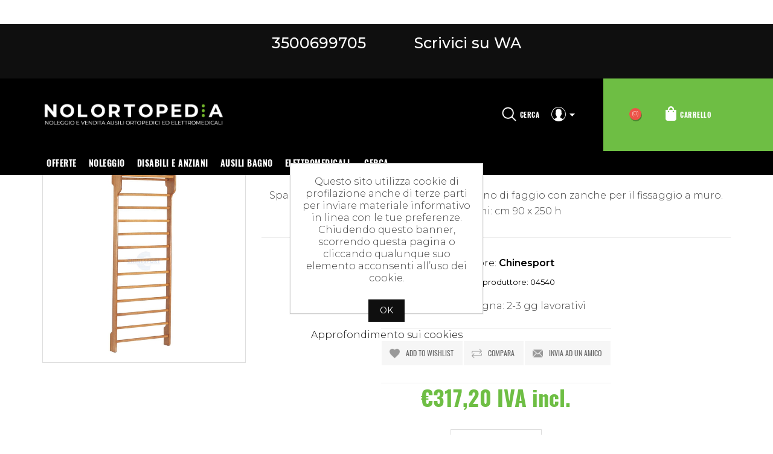

--- FILE ---
content_type: text/html; charset=utf-8
request_url: https://www.nolortopedia.com/spalliere-svedese-in-legno-spalliera-singola-04540
body_size: 16104
content:
<!DOCTYPE html>
<html  class="html-product-details-page">
    <head>
        <title>Nolortopedia - Noleggio e vendita ausili ortopedici - Spalliera svedese a singola campata in legno di faggio con zanche per il fissaggio a muro. Dimensioni: cm 90 x 250 h</title>
        <meta http-equiv="Content-type" content="text/html;charset=UTF-8" />
        <meta name="description" content="Spalliera svedese a singola campata in legno di faggio con zanche per il fissaggio a muro. Dimensioni: cm 90 x 250 h" />
        <meta name="keywords" content="Spalliera,spalliere" />
        <meta name="generator" content="nopCommerce" />
        <meta name="viewport" content="width=device-width, initial-scale=1" />
        <meta property="og:type" content="product" />
<meta property="og:title" content="Spalliere svedese in legno SPALLIERA SINGOLA 04540" />
<meta property="og:description" content="Spalliera svedese a singola campata in legno di faggio con zanche per il fissaggio a muro. Dimensioni: cm 90 x 250 h" />
<meta property="og:image" content="https://www.nolortopedia.com/images/thumbs/0005793_spalliere-svedese-in-legno-spalliera-singola-04540_600.jpeg" />
<meta property="og:url" content="https://www.nolortopedia.com/spalliere-svedese-in-legno-spalliera-singola-04540" />
<meta property="og:site_name" content="Nolortopedia - Ortopedia on-line -  Ausili per anziani e disabili" />
<meta property="twitter:card" content="summary" />
<meta property="twitter:site" content="Nolortopedia - Ortopedia on-line -  Ausili per anziani e disabili" />
<meta property="twitter:title" content="Spalliere svedese in legno SPALLIERA SINGOLA 04540" />
<meta property="twitter:description" content="Spalliera svedese a singola campata in legno di faggio con zanche per il fissaggio a muro. Dimensioni: cm 90 x 250 h" />
<meta property="twitter:image" content="https://www.nolortopedia.com/images/thumbs/0005793_spalliere-svedese-in-legno-spalliera-singola-04540_600.jpeg" />
<meta property="twitter:url" content="https://www.nolortopedia.com/spalliere-svedese-in-legno-spalliera-singola-04540" />

        
        
        <link href="/lib/jquery-ui-themes/smoothness/jquery-ui-1.10.3.custom.min.css" rel="stylesheet" type="text/css" />
<link href="/Themes/Emporio/Content/css/styles.css" rel="stylesheet" type="text/css" />
<link href="/Themes/Emporio/Content/css/bootstrap.min.css" rel="stylesheet" type="text/css" />
<link href="/Themes/Emporio/Content/css/stylegeo.css" rel="stylesheet" type="text/css" />
<link href="/Themes/Emporio/Content/css/colorbox.css" rel="stylesheet" type="text/css" />

        <script src="/bundles/og6ymhvfwdsl_jdi5xmymz37qrt9mi7jn1sgsrwvlie.min.js" type="text/javascript"></script>

        
        
        
        <link rel="shortcut icon" href="https://www.nolortopedia.com/favicon.ico" />
        
        <!--Powered by nopCommerce - http://www.nopCommerce.com-->
    </head>
    <body>
        

<div class="ajax-loading-block-window" style="display: none">
</div>
<div id="dialog-notifications-success" title="Notifica" style="display:none;">
</div>
<div id="dialog-notifications-error" title="Errore" style="display:none;">
</div>
<div id="dialog-notifications-warning" title="Avviso" style="display:none;">
</div>
<div id="bar-notification" class="bar-notification">
    <span class="close" title="Close">&nbsp;</span>
</div>



<!--[if lte IE 7]>
    <div style="clear:both;height:59px;text-align:center;position:relative;">
        <a href="http://www.microsoft.com/windows/internet-explorer/default.aspx" target="_blank">
            <img src="/Themes/Emporio/Content/images/ie_warning.jpg" height="42" width="820" alt="You are using an outdated browser. For a faster, safer browsing experience, upgrade for free today." />
        </a>
    </div>
<![endif]-->
<div class="master-wrapper-page">
    
    <div class="header-wrapper">
        <div class="container">

<div class="contact">
<a href="tel:3500699705" class="phone">
3500699705
</a>
<a href="https://api.whatsapp.com/send?phone=393500699705" class="wa">
                      Scrivici su WA
                    </a>
</div>
</div>

<div class="header">

    <div class="header-logo">
        <a href="/">
    <img title="" alt="Nolortopedia - Ortopedia on-line -  Ausili per anziani e disabili" src="https://www.nolortopedia.com/images/thumbs/0007550.png">
</a>
    </div>
    
    <div class="header-upper">
        <div class="header-selectors-wrapper">
            <span class="menu-bar"><img src="/Themes/Emporio/Content/images/menu.png" /></span>
            
            
            <script type="text/javascript">
    $(document).ready(function () {
        getSelectedLanguageFlag();

        var onClickShowLanguageimgList = function () {
            $(".language-list").addClass("active");
        };
        $(".language-flag").unbind("click").click(onClickShowLanguageimgList);

        $(".master-wrapper-page").unbind("click").click(function (evt) {
            if (evt.target.className == "language-flag" || evt.target.className == "images") {
                return;
            } else if ($(".language-list").is(".active")) {
                $(".language-list").removeClass("active");
            }
        });

    });
    var getSelectedLanguageFlag = function () {
        if ($("img.selected", ".language-selector")) {
            var src = $(".selected").attr("src");
            $(".language-flag").html("<img class='images' src='" + src + "'>");
        }
    };
</script>
            
        </div>
        <div class="header-lower">
            <div class="search-icon">Cerca</div>
        </div>
        <div class="header-links-wrapper">
            <div class="header-links">
    <div class="top-link-area">
        <div class="user"><img src="/Themes/Emporio/Content/images/user.png" /></div>
        <ul>
            
                <li><a href="/register" class="ico-register">Registrati</a></li>
                <li><a href="/login" class="ico-login">Accedi</a></li>
                                        <li>
                    <a href="/wishlist" class="ico-wishlist">
                        <span class="wishlist-label">Lista dei desideri</span>
                        <span class="wishlist-qty">(0)</span>
                    </a>
                </li>
            
        </ul>
    </div>
    <div class="cart-area">
        <ul>
                <li id="topcartlink">
                    <a href="/cart" class="ico-cart">
                        <span class="cart-label">Carrello</span>
                        <span class="cart-qty">(0)</span>
                    </a>
                </li>
        </ul>
    </div>
</div>

    



            <div id="flyout-cart" class="flyout-cart">
    <div class="mini-shopping-cart">
        <div class="count">
Non ci sono articoli nel tuo carrello.        </div>
    </div>
</div>

        </div>
    </div>
    

    
</div>
<div class="search-box store-search-box">
    <form method="get" id="small-search-box-form" action="/search">
    <input type="text" class="search-box-text" id="small-searchterms" autocomplete="off" name="q" placeholder="Cerca" />
    
    <input type="submit" class="button-1 search-box-button" value="Cerca" />
        
        
</form>
</div>

        
        <div class="header-menu">
            
<ul class="top-menu" id="top-menu">
    
        <li>
    <a href="/offerte-letti-sedie-a-rotelle-prodotti-ortopedici">OFFERTE
    </a>
</li><li>
    <a href="/noleggio-carrozzine-noleggio-sedia-a-rotelle-noleggio-letti-da-degenza-ortopedici-noleggio-magnetoterapia-noleggio-sedia-comoda">Noleggio
    </a>
            <div class="sublist-toggle"></div>
            <ul class="sublist first-level">
<li>
    <a href="/noleggio-carrozzine-noleggio-sedia-a-rotelle-carrozzine-per-disabili-e-anziani">Noleggio Carrozzine Standard
    </a>
</li><li>
    <a href="/noleggio-carrozzine-obesi">Noleggio Carrozzine obesi
    </a>
</li><li>
    <a href="/noleggio-carrozzine-bambini">Noleggio Carrozzine bambini
    </a>
</li><li>
    <a href="/noleggio-letti-ortopedici-ospedalieri-da-degenza-a-milano-bergamo-brescia-como-lecco-crema-cremona">Noleggio letti ospedalieri ortopedici elettrici e a manovelle
    </a>
</li><li>
    <a href="/noleggio-apparecchio-magnetoterapia-in-tutta-italia-a-5-euro-al-giorno-1">Noleggio magnetoterapia
    </a>
</li><li>
    <a href="/noleggio-elettrostimolatori">Noleggio elettrostimolatori
    </a>
</li><li>
    <a href="/nolortopedia-noleggia-in-tutta-italia-deambulatori-da-esterno-e-da-interno-a-partire-da-2-euro-al-giorno">Noleggio deambulatori
    </a>
            <div class="sublist-toggle"></div>
            <ul class="sublist ">
<li>
    <a href="/nolortopedia-noleggia-in-tutta-italia-deambulatori-da-esterno-e-da-interno-a-partire-da-2-euro-al-giorno-1">Deambulatore da esterno
    </a>
</li>            </ul>
</li><li>
    <a href="/noleggio-sedia-comoda-con-wc-a-2-20-euro-al-giorno">Noleggio sedia comoda
    </a>
</li>            </ul>
</li><li>
    <a href="/disabili-e-anziani">Disabili e anziani
    </a>
            <div class="sublist-toggle"></div>
            <ul class="sublist first-level">
<li>
    <a href="/vendita-carrozzine-e-sedie-a-rotelle-per-disabili-e-anziani">Carrozzine elettriche e manuali
    </a>
            <div class="sublist-toggle"></div>
            <ul class="sublist ">
<li>
    <a href="/vendita-carrozzine-per-disabili-vendita-sedie-a-rotelle">Sedie a rotelle manuali
    </a>
</li><li>
    <a href="/carrozzine-sedie-a-rotelle-elettriche">Sedie a rotelle elettriche
    </a>
</li><li>
    <a href="/accessori-per-carrozzine">Accessori carrozzine / Sedie a rotelle
    </a>
</li><li>
    <a href="/sedia-comoda-wc-bagno-doccia">Sedie comode
    </a>
</li><li>
    <a href="/cuscini-antidecubito-per-sedie-a-rotelle">Cuscini antidecubito
    </a>
</li>            </ul>
</li><li>
    <a href="/letti-da-degenza-ospedalieri-e-accessori">Letti da degenza ospedalieri e accessori
    </a>
            <div class="sublist-toggle"></div>
            <ul class="sublist ">
<li>
    <a href="/letti-ortopedici">Letti ortopedici
    </a>
</li><li>
    <a href="/antidecubito-per-letti">Materassi antidecubito
    </a>
</li><li>
    <a href="/sponde-letto-letti-disabili-anziani">Sponde letti
    </a>
</li><li>
    <a href="/posizionatori-per-letto">Posizionatori per letto
    </a>
</li><li>
    <a href="/cuscini-per-cervicali">Cuscini Cervicali
    </a>
</li><li>
    <a href="/alzamalati">Alzamalati
    </a>
</li><li>
    <a href="/accessori-letti-anziani-disabili">Accessori letti
    </a>
</li><li>
    <a href="/letti-pediatrici-culle-accessori-neonati-bambini">Letti pediatrici, culle e accessori
    </a>
</li><li>
    <a href="/ausili-autonomia-per-letto">Ausili Autonomia
    </a>
</li>            </ul>
</li><li>
    <a href="/antidecubito">Antidecubito
    </a>
            <div class="sublist-toggle"></div>
            <ul class="sublist ">
<li>
    <a href="/materassi-antidecubito">Materassi antidecubito
    </a>
</li><li>
    <a href="/cuscini-antidecubito">Cuscini antidecubito
    </a>
</li><li>
    <a href="/sopramaterasso-antidecubito">Sovramaterasso antidecubito
    </a>
</li><li>
    <a href="/posizionatori">Posizionatori
    </a>
</li>            </ul>
</li><li>
    <a href="/sollevamalati">Sollevamalati
    </a>
            <div class="sublist-toggle"></div>
            <ul class="sublist ">
<li>
    <a href="/alzamalati-per-letti-ortopedici">Alzamalati
    </a>
</li><li>
    <a href="/sollevamalati-elettrici">Sollevamalati elettrici
    </a>
</li><li>
    <a href="/sollevamalati-idraulici">Sollevamalati idraulici
    </a>
</li><li>
    <a href="/imbracature-per-sollevamalati">Imbracature per sollevamalati
    </a>
</li><li>
    <a href="/accessori-sollevamalati">Accessori per sollevamalati
    </a>
</li>            </ul>
</li><li>
    <a href="/poltrone">Poltrone
    </a>
</li><li>
    <a href="/deambulatori-bastoni-rollator">Movimentazione e Riabilitazione
    </a>
            <div class="sublist-toggle"></div>
            <ul class="sublist ">
<li>
    <a href="/deambulatori-esterni">Deambulatori da esterno
    </a>
</li><li>
    <a href="/deambulatori-interni">Deambulatori da interno
    </a>
</li>            </ul>
</li><li>
    <a href="/scooters-elettrici-disabili">Scooters elettrici disabili e anziani
    </a>
</li><li>
    <a href="/ausili-autonomia">Ausili Autonomia
    </a>
</li>            </ul>
</li><li>
    <a href="/ausili-per-il-bagno">Ausili bagno
    </a>
            <div class="sublist-toggle"></div>
            <ul class="sublist first-level">
<li>
    <a href="/sedia-comoda">Sedie comode
    </a>
            <div class="sublist-toggle"></div>
            <ul class="sublist ">
<li>
    <a href="/sedia-comoda-per-bagno-wc">Sedia comoda WC
    </a>
</li><li>
    <a href="/sedia-comoda-per-doccia">Sedia comoda doccia
    </a>
</li>            </ul>
</li><li>
    <a href="/ausili-bagno">Ausili vasca - doccia - wc - bidet
    </a>
</li><li>
    <a href="/alzawater">Rialzi Water
    </a>
</li><li>
    <a href="/imbragature-per-bagno">Imbragature per bagno
    </a>
</li>            </ul>
</li><li>
    <a href="/elettromedicali">Elettromedicali
    </a>
            <div class="sublist-toggle"></div>
            <ul class="sublist first-level">
<li>
    <a href="/elettrostimolatori">Elettrostimolatori
    </a>
</li><li>
    <a href="/magnetoterapia">Magnetoterapia
    </a>
</li><li>
    <a href="/tens">TENS
    </a>
</li><li>
    <a href="/misuratori-di-pressione">Misuratori di pressione
    </a>
</li><li>
    <a href="/aerosol">Aerosol
    </a>
</li><li>
    <a href="/inalatori-e-umidificatori">Inalatori - Umidificatori
    </a>
</li><li>
    <a href="/drenaggio-e-pressoterapia">Pressoterapia
    </a>
</li>            </ul>
</li>                    <li><a href="/search">Cerca</a></li>
                    
</ul>
    <div class="menu-left-slide">
        <div class="menu-toggle">Menu</div>
        <div class="menu-top">Menu<i></i></div>
        <div class="select-box-wrapper">
            
            
            <script type="text/javascript">
    $(document).ready(function () {
        getSelectedLanguageFlag();

        var onClickShowLanguageimgList = function () {
            $(".language-list").addClass("active");
        };
        $(".language-flag").unbind("click").click(onClickShowLanguageimgList);

        $(".master-wrapper-page").unbind("click").click(function (evt) {
            if (evt.target.className == "language-flag" || evt.target.className == "images") {
                return;
            } else if ($(".language-list").is(".active")) {
                $(".language-list").removeClass("active");
            }
        });

    });
    var getSelectedLanguageFlag = function () {
        if ($("img.selected", ".language-selector")) {
            var src = $(".selected").attr("src");
            $(".language-flag").html("<img class='images' src='" + src + "'>");
        }
    };
</script>
            
        </div>

        <ul class="top-menu mobile">
            
            <li>
    <a href="/offerte-letti-sedie-a-rotelle-prodotti-ortopedici">OFFERTE
    </a>
</li><li>
    <a href="/noleggio-carrozzine-noleggio-sedia-a-rotelle-noleggio-letti-da-degenza-ortopedici-noleggio-magnetoterapia-noleggio-sedia-comoda">Noleggio
    </a>
            <div class="sublist-toggle"></div>
            <ul class="sublist first-level">
<li>
    <a href="/noleggio-carrozzine-noleggio-sedia-a-rotelle-carrozzine-per-disabili-e-anziani">Noleggio Carrozzine Standard
    </a>
</li><li>
    <a href="/noleggio-carrozzine-obesi">Noleggio Carrozzine obesi
    </a>
</li><li>
    <a href="/noleggio-carrozzine-bambini">Noleggio Carrozzine bambini
    </a>
</li><li>
    <a href="/noleggio-letti-ortopedici-ospedalieri-da-degenza-a-milano-bergamo-brescia-como-lecco-crema-cremona">Noleggio letti ospedalieri ortopedici elettrici e a manovelle
    </a>
</li><li>
    <a href="/noleggio-apparecchio-magnetoterapia-in-tutta-italia-a-5-euro-al-giorno-1">Noleggio magnetoterapia
    </a>
</li><li>
    <a href="/noleggio-elettrostimolatori">Noleggio elettrostimolatori
    </a>
</li><li>
    <a href="/nolortopedia-noleggia-in-tutta-italia-deambulatori-da-esterno-e-da-interno-a-partire-da-2-euro-al-giorno">Noleggio deambulatori
    </a>
            <div class="sublist-toggle"></div>
            <ul class="sublist ">
<li>
    <a href="/nolortopedia-noleggia-in-tutta-italia-deambulatori-da-esterno-e-da-interno-a-partire-da-2-euro-al-giorno-1">Deambulatore da esterno
    </a>
</li>            </ul>
</li><li>
    <a href="/noleggio-sedia-comoda-con-wc-a-2-20-euro-al-giorno">Noleggio sedia comoda
    </a>
</li>            </ul>
</li><li>
    <a href="/disabili-e-anziani">Disabili e anziani
    </a>
            <div class="sublist-toggle"></div>
            <ul class="sublist first-level">
<li>
    <a href="/vendita-carrozzine-e-sedie-a-rotelle-per-disabili-e-anziani">Carrozzine elettriche e manuali
    </a>
            <div class="sublist-toggle"></div>
            <ul class="sublist ">
<li>
    <a href="/vendita-carrozzine-per-disabili-vendita-sedie-a-rotelle">Sedie a rotelle manuali
    </a>
</li><li>
    <a href="/carrozzine-sedie-a-rotelle-elettriche">Sedie a rotelle elettriche
    </a>
</li><li>
    <a href="/accessori-per-carrozzine">Accessori carrozzine / Sedie a rotelle
    </a>
</li><li>
    <a href="/sedia-comoda-wc-bagno-doccia">Sedie comode
    </a>
</li><li>
    <a href="/cuscini-antidecubito-per-sedie-a-rotelle">Cuscini antidecubito
    </a>
</li>            </ul>
</li><li>
    <a href="/letti-da-degenza-ospedalieri-e-accessori">Letti da degenza ospedalieri e accessori
    </a>
            <div class="sublist-toggle"></div>
            <ul class="sublist ">
<li>
    <a href="/letti-ortopedici">Letti ortopedici
    </a>
</li><li>
    <a href="/antidecubito-per-letti">Materassi antidecubito
    </a>
</li><li>
    <a href="/sponde-letto-letti-disabili-anziani">Sponde letti
    </a>
</li><li>
    <a href="/posizionatori-per-letto">Posizionatori per letto
    </a>
</li><li>
    <a href="/cuscini-per-cervicali">Cuscini Cervicali
    </a>
</li><li>
    <a href="/alzamalati">Alzamalati
    </a>
</li><li>
    <a href="/accessori-letti-anziani-disabili">Accessori letti
    </a>
</li><li>
    <a href="/letti-pediatrici-culle-accessori-neonati-bambini">Letti pediatrici, culle e accessori
    </a>
</li><li>
    <a href="/ausili-autonomia-per-letto">Ausili Autonomia
    </a>
</li>            </ul>
</li><li>
    <a href="/antidecubito">Antidecubito
    </a>
            <div class="sublist-toggle"></div>
            <ul class="sublist ">
<li>
    <a href="/materassi-antidecubito">Materassi antidecubito
    </a>
</li><li>
    <a href="/cuscini-antidecubito">Cuscini antidecubito
    </a>
</li><li>
    <a href="/sopramaterasso-antidecubito">Sovramaterasso antidecubito
    </a>
</li><li>
    <a href="/posizionatori">Posizionatori
    </a>
</li>            </ul>
</li><li>
    <a href="/sollevamalati">Sollevamalati
    </a>
            <div class="sublist-toggle"></div>
            <ul class="sublist ">
<li>
    <a href="/alzamalati-per-letti-ortopedici">Alzamalati
    </a>
</li><li>
    <a href="/sollevamalati-elettrici">Sollevamalati elettrici
    </a>
</li><li>
    <a href="/sollevamalati-idraulici">Sollevamalati idraulici
    </a>
</li><li>
    <a href="/imbracature-per-sollevamalati">Imbracature per sollevamalati
    </a>
</li><li>
    <a href="/accessori-sollevamalati">Accessori per sollevamalati
    </a>
</li>            </ul>
</li><li>
    <a href="/poltrone">Poltrone
    </a>
</li><li>
    <a href="/deambulatori-bastoni-rollator">Movimentazione e Riabilitazione
    </a>
            <div class="sublist-toggle"></div>
            <ul class="sublist ">
<li>
    <a href="/deambulatori-esterni">Deambulatori da esterno
    </a>
</li><li>
    <a href="/deambulatori-interni">Deambulatori da interno
    </a>
</li>            </ul>
</li><li>
    <a href="/scooters-elettrici-disabili">Scooters elettrici disabili e anziani
    </a>
</li><li>
    <a href="/ausili-autonomia">Ausili Autonomia
    </a>
</li>            </ul>
</li><li>
    <a href="/ausili-per-il-bagno">Ausili bagno
    </a>
            <div class="sublist-toggle"></div>
            <ul class="sublist first-level">
<li>
    <a href="/sedia-comoda">Sedie comode
    </a>
            <div class="sublist-toggle"></div>
            <ul class="sublist ">
<li>
    <a href="/sedia-comoda-per-bagno-wc">Sedia comoda WC
    </a>
</li><li>
    <a href="/sedia-comoda-per-doccia">Sedia comoda doccia
    </a>
</li>            </ul>
</li><li>
    <a href="/ausili-bagno">Ausili vasca - doccia - wc - bidet
    </a>
</li><li>
    <a href="/alzawater">Rialzi Water
    </a>
</li><li>
    <a href="/imbragature-per-bagno">Imbragature per bagno
    </a>
</li>            </ul>
</li><li>
    <a href="/elettromedicali">Elettromedicali
    </a>
            <div class="sublist-toggle"></div>
            <ul class="sublist first-level">
<li>
    <a href="/elettrostimolatori">Elettrostimolatori
    </a>
</li><li>
    <a href="/magnetoterapia">Magnetoterapia
    </a>
</li><li>
    <a href="/tens">TENS
    </a>
</li><li>
    <a href="/misuratori-di-pressione">Misuratori di pressione
    </a>
</li><li>
    <a href="/aerosol">Aerosol
    </a>
</li><li>
    <a href="/inalatori-e-umidificatori">Inalatori - Umidificatori
    </a>
</li><li>
    <a href="/drenaggio-e-pressoterapia">Pressoterapia
    </a>
</li>            </ul>
</li>                                                    <li><a href="/search">Cerca</a></li>
                                                            
        </ul>
    </div>
    <div class="mobile-nav-overlay"></div>
    

        </div>
    </div>
    <div class="master-wrapper-content">
        


        
        <div class="breadcrumb">
        <ul>
            
            <li>
                <span itemscope itemtype="http://data-vocabulary.org/Breadcrumb">
                    <a href="/" itemprop="url">
                        <span itemprop="title">Home</span>
                    </a>
                </span>
                <span class="delimiter">/</span>
            </li>
            <li>
                <strong class="current-item">Spalliere svedese in legno SPALLIERA SINGOLA 04540</strong>
                
            </li>
        </ul>
    </div>


            <div class="master-column-wrapper">
            <div class="center-1">
    
    

<!--product breadcrumb-->

<div class="page product-details-page">
    <div class="page-body">
        
        <form method="post" id="product-details-form" action="/spalliere-svedese-in-legno-spalliera-singola-04540">
            <div itemscope itemtype="http://schema.org/Product" data-productid="3097">
                <div class="product-essential">
                            <div class="product-name">
                                <h1 itemprop="name">
                                    Spalliere svedese in legno SPALLIERA SINGOLA 04540
                                </h1>
                            </div>
                    
                    <!--product pictures-->
                    <div class="gallery">
    <div class="picture">
            <img alt="Picture of Spalliere svedese in legno SPALLIERA SINGOLA 04540" src="https://www.nolortopedia.com/images/thumbs/0005793_spalliere-svedese-in-legno-spalliera-singola-04540_600.jpeg" title="Picture of Spalliere svedese in legno SPALLIERA SINGOLA 04540" itemprop="image" id="main-product-img-3097" />
    </div>

</div>


                    
                    <div class="overview">
                        <div class="left-side">
                            
                            
                            <!--product reviews-->
                                <div class="product-reviews-overview" >
        <div class="product-review-box">
            <div class="rating">
                <div style="width: 0%">
                </div>
            </div>
        </div>

            <div class="product-no-reviews">
                <a href="/productreviews/3097">Sei il primo a recensire questo prodotto</a>
            </div>
    </div>

                                <div class="short-description">
                                    Spalliera svedese a singola campata in legno di faggio con zanche per il fissaggio a muro. Dimensioni: cm 90 x 250 h
                                </div>

                            <!--manufacturers-->
                                <div class="manufacturers">
            <span class="label">Produttore:</span>
        <span class="value">
                <a href="/chinesport">Chinesport</a>
        </span>
    </div>

                            <!--availability-->
                            

                            <!--SKU, MAN, GTIN, vendor-->
                            <div class="additional-details">
            <div class="manufacturer-part-number" >
            <span class="label">Codice del produttore:</span>
            <span class="value" id="mpn-3097">04540</span>
        </div>
        </div>
                            <!--delivery-->
                                <div class="delivery">
        
                    <div class="delivery-date">
                <span class="label">Tempi di consegna:</span>
                <span class="value">2-3 gg lavorativi</span>
            </div>
    </div>

                            <!--sample download-->
                            
 
                            <!--gift card-->
                            <!--rental info-->

                        </div>
                        <div class="right-side">
<!--wishlist, compare, email a friend-->
                            <div class="overview-buttons">
                                
    <div class="add-to-wishlist">
        <input type="button" id="add-to-wishlist-button-3097" class="button-2 add-to-wishlist-button" value="Add to wishlist" data-productid="3097" onclick="AjaxCart.addproducttocart_details('/addproducttocart/details/3097/2', '#product-details-form');return false;"/>
    </div>
                                    <div class="compare-products">
        <input type="button" value="Compara" class="button-2 add-to-compare-list-button" onclick="AjaxCart.addproducttocomparelist('/compareproducts/add/3097');return false;" />
    </div>

                                    <div class="email-a-friend">
        <input type="button" value="Invia ad un amico" class="button-2 email-a-friend-button" onclick="setLocation('/productemailafriend/3097')" />
    </div>

                                
                            </div>
                            <!--price-->
    <div class="prices" itemprop="offers" itemscope itemtype="http://schema.org/Offer">
            <div class="product-price">
<span  itemprop="price" content="317.20" class="price-value-3097" >
                    €317,20 IVA incl.
                </span>
            </div>
                <meta itemprop="priceCurrency" content="EUR"/>
    </div>
                            <!--add to cart-->
    <div class="add-to-cart">
                            <div class="add-to-cart-panel">
                <label class="qty-label" for="addtocart_3097_EnteredQuantity">Qt&#xE0;:</label>
                    <input class="qty-input" type="text" data-val="true" data-val-required="The Qt&#xE0; field is required." id="addtocart_3097_EnteredQuantity" name="addtocart_3097.EnteredQuantity" value="1" />
                    
                                    <input type="button" id="add-to-cart-button-3097" class="button-1 add-to-cart-button" value="Aggiungi al carrello" data-productid="3097" onclick="AjaxCart.addproducttocart_details('/addproducttocart/details/3097/1', '#product-details-form');return false;"/>
            </div>
        
    </div>
                            
                                <div class="product-share-button">
        <!-- AddThis Button BEGIN --><div class="addthis_toolbox addthis_default_style "><a class="addthis_button_preferred_1"></a><a class="addthis_button_preferred_2"></a><a class="addthis_button_preferred_3"></a><a class="addthis_button_preferred_4"></a><a class="addthis_button_compact"></a><a class="addthis_counter addthis_bubble_style"></a></div><script type="text/javascript" src="https://s7.addthis.com/js/250/addthis_widget.js#pubid=nopsolutions"></script><!-- AddThis Button END -->
    </div>

                            
                        </div>
                           
                    </div>
                    <!--attributes-->
    <div class="attributes">
       <h1>Seleziona Modello e Accessori</h1>
        <dl>
                <dt id="product_attribute_label_2653">
                    <label class="text-prompt">
                        POGGIASCHIENA PER SPALLIERA chinesport 04710
                    </label>
                                            <div class="attribute-description">
                            <p>Poggiaschiena per spalliera imbottito e rivestito in similpelle lavabile, con ganci. Dimensioni cm 31 x 16 x 48 h.</p>
<p><img src="/Content/Images/uploaded/Chinesport/riabilitazione/POGGIASCHIENA PER SPALLIERA 04710.JPG" alt="" width="30%" height="auto" /></p>
                        </div>
                </dt>
                <dd id="product_attribute_input_2653">
                                <ul class="option-list">
                                        <li>
                                            <input id="product_attribute_2653_4833" type="radio" name="product_attribute_2653" value="4833" checked="checked"
                                                    />
                                            <label for="product_attribute_2653_4833">NO</label>

                                        </li>
                                        <li>
                                            <input id="product_attribute_2653_4834" type="radio" name="product_attribute_2653" value="4834"
                                                    />
                                            <label for="product_attribute_2653_4834">POGGIASCHIENA PER SPALLIERA [&#x2B;&#x20AC;162,25]</label>

                                        </li>
                                </ul>
                                
                </dd>
                <dt id="product_attribute_label_2654">
                    <label class="text-prompt">
                        PANCA ADDOMINALE chinesport 04720
                    </label>
                                            <div class="attribute-description">
                            <p>In acciaio con piano imbottito&nbsp;e rivestito in similpelle lavabile,&nbsp;agganciabile alla spalliera o alla scala&nbsp;ortopedica. Cuscino cervicale&nbsp;e blocca piedi regolabile. Dimensioni cm 196 x 32 x 32 h</p>
<p><img src="/Content/Images/uploaded/Chinesport/riabilitazione/PANCA ADDOMINALE 04720.JPG" alt="" width="30%" height="auto" /></p>
                        </div>
                </dt>
                <dd id="product_attribute_input_2654">
                                <ul class="option-list">
                                        <li>
                                            <input id="product_attribute_2654_4835" type="radio" name="product_attribute_2654" value="4835" checked="checked"
                                                    />
                                            <label for="product_attribute_2654_4835">NO</label>

                                        </li>
                                        <li>
                                            <input id="product_attribute_2654_4836" type="radio" name="product_attribute_2654" value="4836"
                                                    />
                                            <label for="product_attribute_2654_4836">PANCA ADDOMINALE [&#x2B;&#x20AC;451,40]</label>

                                        </li>
                                </ul>
                                
                </dd>
                <dt id="product_attribute_label_2655">
                    <label class="text-prompt">
                        PANCHETTA chinesport 04820
                    </label>
                                            <div class="attribute-description">
                            <div id="d_descrizione">
<div>
<p>Panchetta in acciaio verniciato, piano imbottito e rivestito in similpelle lavabile, smontabile. DATI TECNICI Dimensioni cm 60 x 30 x 42h</p>
<p><img src="/Content/Images/uploaded/Chinesport/riabilitazione/PANCHETTA 04820.JPG" alt="" width="30%" height="auto" /></p>
</div>
</div>
                        </div>
                </dt>
                <dd id="product_attribute_input_2655">
                                <ul class="option-list">
                                        <li>
                                            <input id="product_attribute_2655_4837" type="radio" name="product_attribute_2655" value="4837" checked="checked"
                                                    />
                                            <label for="product_attribute_2655_4837">NO</label>

                                        </li>
                                        <li>
                                            <input id="product_attribute_2655_4838" type="radio" name="product_attribute_2655" value="4838"
                                                    />
                                            <label for="product_attribute_2655_4838">PANCHETTA [&#x2B;&#x20AC;183,00]</label>

                                        </li>
                                </ul>
                                
                </dd>
                <dt id="product_attribute_label_2656">
                    <label class="text-prompt">
                        PANCHETTA GINNY  chinesport 04840
                    </label>
                                            <div class="attribute-description">
                            <div id="d_descrizione">
<div>
<p><strong>Panchetta</strong>&nbsp;in acciaio verniciato, reclinabile, piano imbottito e rivestito in similpelle lavabile, smontabile. DATI TECNICI Dimensioni cm 120 x 30 x 42h</p>
<p><img src="/Content/Images/uploaded/Chinesport/riabilitazione/PANCHETTA GINNY 04840.JPG" alt="" width="30%" height="auto" /></p>
</div>
</div>
                        </div>
                </dt>
                <dd id="product_attribute_input_2656">
                                <ul class="option-list">
                                        <li>
                                            <input id="product_attribute_2656_4839" type="radio" name="product_attribute_2656" value="4839" checked="checked"
                                                    />
                                            <label for="product_attribute_2656_4839">NO</label>

                                        </li>
                                        <li>
                                            <input id="product_attribute_2656_4840" type="radio" name="product_attribute_2656" value="4840"
                                                    />
                                            <label for="product_attribute_2656_4840">PANCHETTA GINNY [&#x2B;&#x20AC;402,60]</label>

                                        </li>
                                </ul>
                                
                </dd>
                <dt id="product_attribute_label_2657">
                    <label class="text-prompt">
                        CORPO AVANZANTE PER SPALLIERA chinesport 07910
                    </label>
                                            <div class="attribute-description">
                            <p>In acciaio verniciato con griglia per&nbsp;gli agganci, applicabile alla spalliera. Utile per trazioni cervicali&nbsp;e puleggioterapia. Dimensioni cm 78 x 69 x 51 h</p>
<p><img src="/Content/Images/uploaded/Chinesport/riabilitazione/CORPO AVANZANTE PER SPALLIERA 07910.JPG" alt="" width="30%" height="auto" /></p>
                        </div>
                </dt>
                <dd id="product_attribute_input_2657">
                                <ul class="option-list">
                                        <li>
                                            <input id="product_attribute_2657_4841" type="radio" name="product_attribute_2657" value="4841" checked="checked"
                                                    />
                                            <label for="product_attribute_2657_4841">NO</label>

                                        </li>
                                        <li>
                                            <input id="product_attribute_2657_4842" type="radio" name="product_attribute_2657" value="4842"
                                                    />
                                            <label for="product_attribute_2657_4842">CORPO AVANZANTE PER SPALLIERA  [&#x2B;&#x20AC;172,00]</label>

                                        </li>
                                </ul>
                                
                </dd>
                <dt id="product_attribute_label_2658">
                    <label class="text-prompt">
                        MANIGLIA 2 chinesport AC0298
                    </label>
                                            <div class="attribute-description">
                            <div id="d_descrizione">
<div>
<p>Maniglia con presa in gommapiuma antiscivolamento di diametro 30 mm, con anello cromato per aggancio di diametro 35 mm. Utilizzabile durante esercizi di sospensione o di rinforzo DATI TECNICI</p>
</div>
</div>
<div id="d_dati_tecnici">
<div>
<table class="dati_tecnici" cellspacing="0" cellpadding="2">
<tbody>
<tr><th width="45%">Dimensioni:</th>
<td width="55%">cm 22 x 16 x &oslash; 3</td>
</tr>
<tr><th width="45%">Peso:</th>
<td width="55%">gr 100</td>
</tr>
</tbody>
</table>
<p><img src="/Content/Images/uploaded/Chinesport/riabilitazione/MANIGLIA 2 AC0298.JPG" alt="" width="30%" height="auto" /></p>
</div>
</div>
                        </div>
                </dt>
                <dd id="product_attribute_input_2658">
                                <ul class="option-list">
                                        <li>
                                            <input id="product_attribute_2658_4843" type="radio" name="product_attribute_2658" value="4843" checked="checked"
                                                    />
                                            <label for="product_attribute_2658_4843">NO</label>

                                        </li>
                                        <li>
                                            <input id="product_attribute_2658_4844" type="radio" name="product_attribute_2658" value="4844"
                                                    />
                                            <label for="product_attribute_2658_4844">MANIGLIA 2 [&#x2B;&#x20AC;24,40]</label>

                                        </li>
                                </ul>
                                
                </dd>
                <dt id="product_attribute_label_2659">
                    <label class="text-prompt">
                        FASCIA MANO-POLSO CAVIGLIERA chinesport AC0299
                    </label>
                                            <div class="attribute-description">
                            <div id="d_descrizione">
<div>
<p>Fascia indicata per utilizzo durante esercizi vari di rinforzo o di sospensione ed anche con funzione di cavigliera. Termina con un anello cromato per aggancio di diametro 35 mm. &nbsp;DATI TECNICI</p>
</div>
</div>
<div id="d_dati_tecnici">
<div>
<table class="dati_tecnici" cellspacing="0" cellpadding="2">
<tbody>
<tr><th width="45%">Dimensioni:</th>
<td width="55%">cm 33 x 5 x 1,5</td>
</tr>
<tr><th width="45%">Peso:</th>
<td width="55%">gr 50</td>
</tr>
</tbody>
</table>
<p><img src="/Content/Images/uploaded/Chinesport/riabilitazione/FASCIA MANO-POLSO CAVIGLIERA AC0299.JPG" alt="" width="30%" height="auto" /></p>
</div>
</div>
                        </div>
                </dt>
                <dd id="product_attribute_input_2659">
                                <ul class="option-list">
                                        <li>
                                            <input id="product_attribute_2659_4845" type="radio" name="product_attribute_2659" value="4845" checked="checked"
                                                    />
                                            <label for="product_attribute_2659_4845">NO</label>

                                        </li>
                                        <li>
                                            <input id="product_attribute_2659_4846" type="radio" name="product_attribute_2659" value="4846"
                                                    />
                                            <label for="product_attribute_2659_4846">FASCIA MANO-POLSO CAVIGLIERA [&#x2B;&#x20AC;12,20]</label>

                                        </li>
                                </ul>
                                
                </dd>
        </dl>
        
    </div>
        

                        <div class="full-description" itemprop="description">
                            <div id="d_descrizione">
<div>
<p>Spalliera svedese singola, in legno di faggio verniciato al naturale, con zanche per l&rsquo;ancoraggio bianche in acciaio zincato.</p>
<p>I morsetti per il fissaggio della spalliera a muro sono collocati ai quattro angoli.</p>
<p>La spalliera &egrave; costituita da singola campata con 14 pioli ovoidali del diametro di 3,5 cm e distanziati 14 cm uno dall&rsquo;altro.</p>
<p>&nbsp;</p>
<p>La spalliera pu&ograve; essere utilizzata per eseguire esercizi ginnici e di riabilitazione: stretching delle articolazioni, esercizi correttivi per varie forme di paramorfismi e pu&ograve; essere utilizzata anche dai bambini per&nbsp; esercizi di scioltezza articolare.</p>
<p>&nbsp;</p>
<p>I due pioli superiori sono posizionati uno pi&ugrave; sporgente e l&rsquo;altro pi&ugrave; rientrante rispetto agli altri, per consentire l&rsquo;esecuzione di alcuni esercizi di sospensione o di trazione cervicale passiva.</p>
<p>&nbsp;</p>
<p>Per l&rsquo;esecuzione di ulteriori esercizi sono disponibili alcuni accessori:&nbsp;<strong>corpo avanzante per spalliera</strong>&nbsp;(cod. 07910),&nbsp;<strong>panca addominale&nbsp;</strong>(cod. 04720) e&nbsp;<strong>poggiaschiena per spalliera</strong>&nbsp;(cod. 04710).</p>
<p>&nbsp;</p>
<p>Dimensioni: 90 x 250 h cm</p>
<p>Carico in sicurezza: kg. 125</p>
<p>&nbsp;</p>
<p>A corredo:</p>
<p>-&nbsp;Manuale degli esercizi &ldquo;Mal di schiena&rdquo; con 37 esercizi;</p>
<p>- Set per il fissaggio a muro.</p>
</div>
<div>DATI TECNICI</div>
</div>
<div id="d_dati_tecnici">
<div>
<ul class="dati_tecnici_scheda">
<li>Dimensioni cm 90 x 250 h.</li>
</ul>
</div>
</div>
                        </div>
                </div>
                
                <div class="product-collateral">
                    
                        <div class="product-tags-box">
        <div class="title">
            <strong>Tag del prodotto</strong>
        </div>
        <div class="product-tags-list">
            <ul>
                    <li class="tag">
                        <a href="/producttag/1184/spalliera" class="producttag">
                            Spalliera</a> <span>(4)</span></li>
                    <li class="separator">,</li>
                    <li class="tag">
                        <a href="/producttag/1185/spalliere" class="producttag">
                            Spalliere</a> <span>(4)</span></li>
            </ul>
        </div>
    </div>

                </div>
                
                
            </div>
        <input name="__RequestVerificationToken" type="hidden" value="CfDJ8CwyvlKig5JLjL4eLhmmqtUDZJ0k8-Z_Ng7_js29UbvtWuUDJL9qT02Bl0ChWtQO6y4BpQteCrVZbSogoUXu3VIBzmAS-kM2TIfWfcHKEAdASRKl7DYtjRJuNtv1S_IKv5axeo-I5Pr_tNOdbBBMq2Q" /></form>
        
    </div>
</div>
<div></div>
<div></div>
<div></div>


    
</div>

        </div>
        
    </div>
    
<div class="footer">
    <div class="footer-upper-first">
        <div class="footer-block about-us">
                <div class="topic-block">
            <div class="topic-block-title">
                <h2>Chi siamo</h2>
            </div>
        <div class="topic-block-body">
            <p>Nolortopedia &egrave; nata per offrire <strong>salute e benessere con soluzioni semplici</strong> e prodotti tecnologicamente avanzati a <strong>prezzi competitivi</strong>, garantendo qualit&agrave; e un servizio completo di <strong>assistenza al cliente</strong>.<br /><br />Professionalit&agrave;, cortesia, efficienza sono i nostri punti di forza che ci permettono quotidianamente di offrire <strong>soluzioni immediate alle vostre esigenze</strong> con prodotti certificati di elevata qualit&agrave; e economicamente tra i pi&ugrave; vantaggiosi sul mercato.<br /><br />Nolortopedia nasce dall'esperienza di tecnici ortopedici quotidianamente a <strong>contatto coi pazienti</strong> per trovare le migliori soluzioni alle loro esigenze e un team esperto di servizi alla clientela on line che ha studiato un sito semplice, immediati e di facile utilizzo.<br /><br />Contattando il nostro <strong>customer service</strong> parlerete direttamente con i nostri tecnici ortopedici in grado di spiegarvi al meglio benefici e pregi di ogni prodotto per cercare con voi quello che meglio risponde alle Vostre esigenze e offre, oltre a qualit&agrave;, <strong>il miglior prezzo</strong>.<br /><br />Sicuri della qualit&agrave; dei nostri prodotti e servizi offriamo la formula<strong> soddisfatti e rimorsati</strong>. In qualsiasi momento, inoltre, potrai scegliere se passare dal noleggio alla vendita del prodotto optando per la soluzione per te pi&ugrave; vantaggiosa.<br /><br />Il nostro personale, al fine di garantire un servizio pi&ugrave; efficiente, compie periodicamente corsi di aggiornamento.<br /><br /><strong>Naviga su Nolortopedia e non esitare a contattarci, troverai la soluzione alle tue esigenze.</strong></p>
        </div>
    </div>

        </div>
        <div class="footer-block">
            <div class="title">
                <strong>Contattaci</strong>
            </div>
            <div class="sub-title">Indirizzo</div>
            <p>
                Via Rodari 14 - Trezzano Rosa (MI)
            </p>
        </div>
        <div class="footer-block">
            <div class="sub-title">Telefono</div>
            <ul class="list">
                <li class="mobile-no">
                    <a>&#x2B;39 350 0699705 </a>
                </li>
            </ul>
            <div class="sub-title">Email</div>
                <ul class="list mrgBottom">
                    <li>
                        info@nolortopedia.com
                    </li>
                </ul>
        </div>
    </div>
    <div class="footer-upper">

        <div class="footer-block information">
            <div class="title">
                <strong>Informazioni</strong>
            </div>
            <ul class="list">
                    <li><a href="/sitemap">Mappa del sito</a></li>
                                    <li><a href="/diritto-di-recesso">Diritto di recesso</a></li>
                    <li><a href="/shippinginfo">Spedizione</a></li>
                    <li><a href="/privacyinfo">Privacy e Cookies</a></li>
                    <li><a href="/conditionsofuse">Condizioni di utilizzo</a></li>
                    <li><a href="/aboutus">Chi siamo</a></li>
                <li><a href="/contactus">Contattaci</a></li>
            </ul>
        </div>

        <div class="footer-block customer-service">
            <div class="title">
                <strong>Strumenti</strong>
            </div>
            <ul class="list">
                <li><a href="/search">Cerca</a> </li>
                    <li><a href="/news">News</a></li>
                                    <li><a href="/blog">Blog</a></li>
                                                    <li><a href="/recentlyviewedproducts">Ultimi prodotti visti</a></li>
                                    <li><a href="/compareproducts">Compara i prodotti</a></li>
                                    <li><a href="/newproducts">I nuovi prodotti</a></li>
                            </ul>
        </div>

        <div class="footer-block my-account">
            <div class="title">
                <strong>Area Clienti</strong>
            </div>
            <ul class="list">
                <li><a href="/customer/info">Il mio profilo</a></li>
                <li><a href="/order/history">I miei ordini</a></li>
                <li><a href="/customer/addresses">I miei indirizzi</a></li>
                    <li><a href="/cart">Carrello</a></li>
                                    <li><a href="/wishlist">Lista dei desideri</a></li>
                                            </ul>
        </div>


    </div>
    <div class="footer-lower">
        <div class="footer-left">
            <div class="footer-info">
                <span class="footer-disclaimer">Copyright &copy; 2026 Nolortopedia - Ortopedia on-line -  Ausili per anziani e disabili. Tutti i diritti riservati.</span>
            </div>

                <div class="footer-powered-by">
                    Powered by <a href="https://www.nopcommerce.com/">nopCommerce</a>
                    
                </div>
        </div>


        

        <div class="follow-us">
            <div class="social">
                <div class="title" style="display:none;">
                    <strong>Follow us</strong>
                </div>
                <ul class="networks">
				<li class="rss"><a href="/news/rss/2">RSS</a></li>
		</ul>
            </div>
        </div>

    </div>
    
    <a class="scrollToTop"></a>
</div>



</div>

<div id="eu-cookie-bar-notification" class="eu-cookie-bar-notification">
    <div class="content">
        <div class="text">Questo sito utilizza cookie di profilazione anche di terze parti per inviare materiale informativo in linea con le tue preferenze. Chiudendo questo banner, scorrendo questa pagina o cliccando qualunque suo elemento acconsenti all’uso dei cookie.</div>
        <div class="buttons-more">
            <button type="button" class="ok-button button-1" id="eu-cookie-ok">OK</button>
            <a class="learn-more" href="/privacyinfo">Approfondimento sui cookies</a>
        </div>
    </div>
</div>


        
        <script src="/bundles/jzepemzwk0qw7legj0lo1tnmenizahzsbmbqvysllmo.min.js" type="text/javascript"></script>

        <script type="text/javascript">
    $(document).ready(function () {
        $('#eu-cookie-bar-notification').show();

        $('#eu-cookie-ok').click(function () {
            $.ajax({
                cache: false,
                type: 'POST',
                url: '/eucookielawaccept',
                dataType: 'json',
                success: function (data) {
                    $('#eu-cookie-bar-notification').hide();
                },
                failure: function () {
                    alert('Cannot store value');
                }
            });
        });
    });
</script>
<script type="text/javascript">
    $(document).ready(function () {
        $('.block .title').click(function () {
            var $this = $(this);
            var e = window, a = 'inner';
            if (!('innerWidth' in window)) {
                a = 'client';
                e = document.documentElement || document.body;
            }
            var result = { width: e[a + 'Width'], height: e[a + 'Height'] };
            if (result) {
                $(this).siblings('.listbox').slideToggle('slow', function () {
                    $this.toggleClass('plus');
                });
            }
        });

        // Product Filter Slider Start

        var onClickShowProductSliderFilter = function () {
            $(".block-main-layer").css("left", "0px");
            $(".layer-overlay").css("visibility", "visible");
        };
        $(".filter-icon", ".side-2").click(onClickShowProductSliderFilter)

        var onClickCloseProductSliderFilter = function () {
            $(".block-main-layer").css("left", "-310px");
            $(".layer-overlay").css("visibility", "hidden");
        };
        $(".close", ".side-2").click(onClickCloseProductSliderFilter);

        var onClickLayerOverlay = function () {
            onClickCloseProductSliderFilter();
        };
        $(".layer-overlay", ".side-2").click(onClickLayerOverlay);

        // product slider end

        // search block start

        $(".search-icon").click(function (e) {
            if ($('.header-wrapper').children('.search-box.store-search-box').hasClass("active")) {
                $('.header-wrapper').children('.search-box.store-search-box').removeClass("active");
            }
            else
                $('.header-wrapper').children('.search-box.store-search-box').addClass("active");
            e.stopPropagation();
        });

        $(".master-wrapper-page").click(function (evt) {
            if (evt.target.className == "search-box-text ui-autocomplete-input" || evt.target.className == "search-box-text ui-autocomplete-input valid" || evt.target.className == "search-icon") {
                return;
            } else if ($(".search-box.store-search-box").is(".active")) {
                $(".search-box").removeClass("active");
            }
        });

        // search block end


        //scroll block start

        $(window).scroll(function () {
            if ($(this).scrollTop() > 400) {
                $('.scrollToTop').fadeIn();
            } else {
                $('.scrollToTop').fadeOut();
            }
        });

        $('.scrollToTop').click(function () {
            $('html, body').animate({ scrollTop: 0 }, 400);
            return false;
        });

        //scroll block end

        //Detect mobile browser

        function DetectMobileBrowser() {
            var isMobile = {
                Android: function () {
                    return navigator.userAgent.match(/Android/i);
                },
                BlackBerry: function () {
                    return navigator.userAgent.match(/BlackBerry/i);
                },
                iOS: function () {
                    return navigator.userAgent.match(/iPhone|iPad|iPod/i);
                },
                Opera: function () {
                    return navigator.userAgent.match(/Opera Mini/i);
                },
                Windows: function () {
                    return navigator.userAgent.match(/IEMobile/i) || navigator.userAgent.match(/WPDesktop/i);
                },
                any: function () {
                    return (isMobile.Android() || isMobile.BlackBerry() || isMobile.iOS() || isMobile.Opera() || isMobile.Windows());
                }
            };
            if (isMobile.any()) {
                $("head").append('<style type="text/css">:not(input):not(textarea){-webkit-touch-callout:none;-webkit-user-select:none;-khtml-user-select:none;-moz-user-select:none;-ms-user-select:none;user-select:none;-webkit-tap-highlight-color:rgba(0,0,0,0);}</style>');
            };
        }
        DetectMobileBrowser();        
    });
</script>
<script type="text/javascript">
    $(document).ready(function () {
        $('.footer-block .title').click(function () {
            var e = window, a = 'inner';
            if (!('innerWidth' in window)) {
                a = 'client';
                e = document.documentElement || document.body;
            }
            var result = { width: e[a + 'Width'], height: e[a + 'Height'] };
            if (result.width < 769) {
                $(this).siblings('.list').slideToggle('slow');
            }
        });
    });
</script>
<script type="text/javascript">
        $(document).ready(function () {
            $('.menu-toggle').click(function () {
                $(this).siblings('.top-menu.mobile').slideToggle('slow');
            });
            $('.top-menu.mobile .sublist-toggle').click(function () {
                $(this).siblings('.sublist').slideToggle('slow');
            });

            var onClickShowLeftSlide = function () {
                $('.menu-left-slide').toggle('slide', { direction: 'left' }, 300).animate({ 'left': '0px' });
                $('.mobile-nav-overlay').css('visibility', 'visible');

            };
            $(".menu-bar").click(onClickShowLeftSlide);

            var onClickCloseLeftSlide = function () {
                $('.menu-left-slide').toggle('slide', { direction: 'left' }, 300).animate({ 'left': '-250px' });
                $('.mobile-nav-overlay').css('visibility', 'hidden');
            };
            $(".menu-top i", ".menu-left-slide").click(onClickCloseLeftSlide);

            var onClickMobileNavOverlay = function () {
                onClickCloseLeftSlide();
            };
            $('.mobile-nav-overlay').click(onClickMobileNavOverlay);

            $('#top-menu').flexMenu({
                showOnHover: true
            })
        });
    </script>
<script type="text/javascript">
            AjaxCart.init(false, '.header-links .cart-qty', '.header-links .wishlist-qty', '#flyout-cart');
        </script>
<script type="text/javascript">
            $("#small-search-box-form").submit(function(event) {
                if ($("#small-searchterms").val() == "") {
                    alert('Inserisci la parola chiave di ricerca');
                    $("#small-searchterms").focus();
                    event.preventDefault();
                }
            });
        </script>
<script type="text/javascript">
        $(document).ready(function () {
            $('.header').on('mouseenter', '#topcartlink', function () {
                $('#flyout-cart').addClass('active');
            });
            $('.header').on('mouseleave', '#topcartlink', function () {
                $('#flyout-cart').removeClass('active');
            });
            $('.header').on('mouseenter', '#flyout-cart', function () {
                $('#flyout-cart').addClass('active');
            });
            $('.header').on('mouseleave', '#flyout-cart', function () {
                $('#flyout-cart').removeClass('active');
            });
        });
    </script>
<script type="text/javascript">
            function attribute_change_handler_3097() {
                $.ajax({
                    cache: false,
                    url: '/shoppingcart/productdetails_attributechange?productId=3097&validateAttributeConditions=False&loadPicture=True',
                    data: $('#product-details-form').serialize(),
                    type: 'post',
                    success: function(data) {
                        if (data.price) {
                            $('.price-value-3097').text(data.price);
                        }
                        if (data.sku) {
                            $('#sku-3097').text(data.sku).parent(".sku").show();
                        } else {
                            $('#sku-3097').parent(".sku").hide();
                        }
                        if (data.mpn) {
                            $('#mpn-3097').text(data.mpn).parent(".manufacturer-part-number").show();
                        } else {
                            $('#mpn-3097').parent(".manufacturer-part-number").hide();
                        }
                        if (data.gtin) {
                            $('#gtin-3097').text(data.gtin).parent(".gtin").show();
                        } else {
                            $('#gtin-3097').parent(".gtin").hide();
                        }
                        if (data.stockAvailability) {
                            $('#stock-availability-value-3097').text(data.stockAvailability);
                        }
                        if (data.enabledattributemappingids) {
                            for (var i = 0; i < data.enabledattributemappingids.length; i++) {
                                $('#product_attribute_label_' + data.enabledattributemappingids[i]).show();
                                $('#product_attribute_input_' + data.enabledattributemappingids[i]).show();
                            }
                        }
                        if (data.disabledattributemappingids) {
                            for (var i = 0; i < data.disabledattributemappingids.length; i++) {
                                $('#product_attribute_label_' + data.disabledattributemappingids[i]).hide();
                                $('#product_attribute_input_' + data.disabledattributemappingids[i]).hide();
                            }
                        }
                        if (data.pictureDefaultSizeUrl) {
                            $('#main-product-img-3097').attr("src", data.pictureDefaultSizeUrl);
                        }
                        if (data.pictureFullSizeUrl) {
                            $('#main-product-img-lightbox-anchor-3097').attr("href", data.pictureFullSizeUrl);
                        }
                        if (data.message) {
                            alert(data.message);
                        }
                        $.event.trigger({ type: "product_attributes_changed", changedData: data });
                    }
                });
            }
            $(document).ready(function() {
                attribute_change_handler_3097();
                $('#product_attribute_2653_4833').click(function(){attribute_change_handler_3097();});
$('#product_attribute_2653_4834').click(function(){attribute_change_handler_3097();});
$('#product_attribute_2654_4835').click(function(){attribute_change_handler_3097();});
$('#product_attribute_2654_4836').click(function(){attribute_change_handler_3097();});
$('#product_attribute_2655_4837').click(function(){attribute_change_handler_3097();});
$('#product_attribute_2655_4838').click(function(){attribute_change_handler_3097();});
$('#product_attribute_2656_4839').click(function(){attribute_change_handler_3097();});
$('#product_attribute_2656_4840').click(function(){attribute_change_handler_3097();});
$('#product_attribute_2657_4841').click(function(){attribute_change_handler_3097();});
$('#product_attribute_2657_4842').click(function(){attribute_change_handler_3097();});
$('#product_attribute_2658_4843').click(function(){attribute_change_handler_3097();});
$('#product_attribute_2658_4844').click(function(){attribute_change_handler_3097();});
$('#product_attribute_2659_4845').click(function(){attribute_change_handler_3097();});
$('#product_attribute_2659_4846').click(function(){attribute_change_handler_3097();});

            });
        </script>
<script type="text/javascript">
            function showHideDropdownQuantity(id) {
                $('select[name=' + id + '] > option').each(function () {
                    $('#' + id + '_' + this.value + '_qty_box').hide();
                });
                $('#' + id + '_' + $('select[name=' + id + '] > option:selected').val() + '_qty_box').css('display', 'inline-block');
            };

            function showHideRadioQuantity(id) {
                $('input[name=' + id + ']:radio').each(function () {
                    $('#' + $(this).attr('id') + '_qty_box').hide();
                });
                $('#' + id + '_' + $('input[name=' + id + ']:radio:checked').val() + '_qty_box').css('display', 'inline-block');
            };

            function showHideCheckboxQuantity(id) {
                if ($('#' + id).is(':checked'))
                    $('#' + id + '_qty_box').css('display', 'inline-block');
                else
                    $('#' + id + '_qty_box').hide();
            };
        </script>
<script type="text/javascript">
                                    $(document).ready(function() {
                                        showHideRadioQuantity("product_attribute_2659");
                                    });
                                </script>
<script type="text/javascript">
                                    $(document).ready(function() {
                                        showHideRadioQuantity("product_attribute_2658");
                                    });
                                </script>
<script type="text/javascript">
                                    $(document).ready(function() {
                                        showHideRadioQuantity("product_attribute_2657");
                                    });
                                </script>
<script type="text/javascript">
                                    $(document).ready(function() {
                                        showHideRadioQuantity("product_attribute_2656");
                                    });
                                </script>
<script type="text/javascript">
                                    $(document).ready(function() {
                                        showHideRadioQuantity("product_attribute_2655");
                                    });
                                </script>
<script type="text/javascript">
                                    $(document).ready(function() {
                                        showHideRadioQuantity("product_attribute_2654");
                                    });
                                </script>
<script type="text/javascript">
                                    $(document).ready(function() {
                                        showHideRadioQuantity("product_attribute_2653");
                                    });
                                </script>
<script type="text/javascript">
                        //when a customer clicks 'Enter' button we submit the "add to cart" button (if visible)
                        $(document).ready(function() {
                            $("#addtocart_3097_EnteredQuantity").keydown(function(event) {
                                if (event.keyCode == 13) {
                                    $("#add-to-cart-button-3097").click();
                                    return false;
                                }
                            });
                        });
                    </script>
<script type="text/javascript">
            $(document).on("product_attributes_changed", function (data) {
                if (data.changedData.isFreeShipping) {
                    $(".free-shipping").addClass("visible");
                } else {
                    $(".free-shipping").removeClass("visible");
                }
            });
        </script>

    </body>
</html>

--- FILE ---
content_type: text/css
request_url: https://www.nolortopedia.com/Themes/Emporio/Content/css/stylegeo.css
body_size: 3632
content:
/*.container {
  max-width: 1400px;
}*/

/*
 * Custom translucent site header
 */

@import url('https://fonts.googleapis.com/css2?family=Montserrat:ital,wght@0,100;0,200;0,300;0,400;0,500;0,600;0,700;0,800;0,900;1,100;1,200;1,300;1,400;1,500;1,600;1,700;1,800;1,900&display=swap');



body {
	font-family: 'Montserrat', sans-serif;
	font-weight: 300;
	color: #404040;
}

a {
	color: #0BD904;	
	text-decoration: none;
	}

a:hover{
	color: #0BD904;	
	text-decoration: underline;
	}

h2{
	font-size: 35px;
	font-weight: 700;
	margin-top: 3%;
	margin-bottom: 3%;
}

h2 span{
color: #0BD904;
}

h6{
color: #0BD904;
	font-size: 30px;
	font-weight: 600;
}

h5{
	color: #FFF;
	font-size: 20px;
	font-weight: 600;
}



.bg-grey{
	background-color: #F3F3F3;
}

.bg-footer{
	background-color: #404040;
}

.bg-copy{
	background-color: #0D0D0D;
}

.h1-green{
	color: #0BD904;
	margin: 3% 0;
}

.textgreen{
	color: #0BD904;
}

.borderbrow{
	border-bottom: 1px solid #F3F3F3;
}

.borrad30{
	border-radius: 30px;
}

.form-check-input {
   border: 0;
}

textarea#txtContactText {
    height: auto;
}

section {
    scroll-margin-top: 7rem;
}

.breadcrumb {
    display:none;
}
    .list-group-item {
    color: #0BD904;
    border: 0px solid rgba(0,0,0,.125);
    font-size: 30px;
    font-weight: 600;
    background-color: transparent;
    padding: .5rem 0;
}

.text-list{
	font-size: 23px;
}

.text-list strong{
	font-weight: 600;
}

.text-left{
	text-align: left;
}



.site-header {
  background-color: #FFF;
	margin-top: 2%;
}
.site-header a {
  color: #404040;
  transition: color .15s ease-in-out;
  text-decoration: none;
	font-weight: 600;
	font-size: 15px;
}
.site-header a:hover {
  color: #0BD904;
  text-decoration: none;
}

.site-header .navigation{  
	background-color: #F5F5F5;
	margin-top: 2%;
	padding: 0.3%;
	border: 1px solid #BCBCBC;
}

.site-header .logo{
	max-width: 350px;
}
.site-header .contact, .site-header .button-info {
	text-align: right;
	}

.site-header .contact a{
	font-size: 30px;
	font-weight: 500;
	color: #404040;
	text-align: right;
	}

.site-header .contact a::before{
	width: 30px;
	}

a.phone::before, a.wa::before{
	background-image: url("../immagini/telefono-nolortopedia.svg");
    background-size: 25px 25px;
	background-repeat: no-repeat;
	background-position: bottom center;
    display: inline-block;
    width: 40px; 
    height: 40px;
    content:"";
	margin-right: 0.5%
	}

a.wa::before{
	background-image: url("../immagini/whatsapp-nolortopedia.svg");
	}

.review{
	background-image: url("../immagini/bg-recensioni-nolortopedia.svg");
	background-repeat: no-repeat;
	background-position: -90% 90%;
	padding-top: 3%;
	padding-bottom: 3%;
	}

.box-review{
	position: relative;
	background-color: #FFFFFF;
	border: 1px solid #BCBCBC;
	border-radius: 10px;
	padding: 3%;
	margin-top: 4%;
	}

.box-review .namerev{
	font-size: 25px;
	font-weight: 600;
	}

.box-review .fonterev{
	font-size: 20px;
	font-style: italic;
	}

.box-review .textrev{
	font-size: 18px;
	margin-top: 3%;
	}

.box-review .textrev strong{
	font-weight: 700;
	}


.box-review img{
	margin-top: -10%;
	background-color: transparent
	}

.product-box, #tableprice{
	background-color: #FFF;
	border-radius: 20px;
	padding: 3%;
	margin-bottom: 3%;
	box-shadow: 0 3px 6px rgba(0,0,0,0.16);
}

#singlepro .product-box{
	box-shadow: 0 3px 6px rgba(0,0,0,0);
}

.product-box .productshort{
	font-size: 25px;
	margin-bottom: 4%;
	}

.product-box .productprice{
	font-size: 40px;
	margin-bottom: 8%;
	font-weight: 600;
	}

.product-box .productprice span{
	font-size: 30px;
	}

.m-tb3{
	margin: 2% 0;
	}

/*
 * contact form
 */

.contact-form{
	background-color: #0BD904;
	padding-top: 3%;
	padding-bottom:  3%;
	}

.contact-form h1{
	color: #FFF;
	font-size: 40px;
	}

.contact-form h1 strong, .contact-form h2 strong{
	font-weight: 700;
	}

.contact-form h2{
	color: #FFF;
	font-size: 20px;
	margin-top: 3%;
	margin-bottom: 3%;
    font-weight: 400;
	}

.form-container{
	background-color: #FFF;
	padding: 5%;
	border-radius: 10px;
	box-shadow: 0 3px 6px rgba(0,0,0,0.16);
	}

.form-container .formtitle{
	text-align: center;
	font-size: 25px;
	font-weight: 700;
	}

.formcontrol{
		margin-top: 5%;

}

.formcontrol button{
		margin-top: 5%;

}

.privacy{
		margin-top: 5%;
	font-size: 15px;
}

footer p{
 color: #FFF;
 font-size: 18px;
}

footer a.linksocial{
	font-size: 20px;
	color: #0BD904;
	font-weight: 600;
	text-decoration: none;
	display: block
	}

footer a.linksocial:hover{
	color: #FFF;
	text-decoration: none;
	}

footer .privacymenu{
	margin-top: 5%;
	font-size: 20px;
	font-weight: 600;
	}

footer .privacymenu a, footer .contact a{
	color: #fff;
	text-decoration: none;
	display: block
	}

footer .contact a{
	color: #fff;
	text-decoration: none;
	display: inline;
	margin-left: 3%;
	}

footer .contact span{
	color: #0BD904;
	}


footer .privacymenu a:hover, footer .contact a:hover{
	color: #fff;
	text-decoration: underline;
	}

footer .mt5
{
	margin-top: 5%;
	}

footer .contact{
	color: #fff;
	font-size: 20px;
	font-weight: 600;
}

footer .copy{
	color: #fff;
	text-align: center;
}

/*TAB*/
#singlepro .nav-tabs{
	border-bottom: 0;
	height: 100px;
    margin-top: -62px;
	}
#singlepro .nav-tabs .nav-item{
	width: 42%;
	margin: 0 4%;
	}

#singlepro .nav-tabs .nav-item button{
	width: 100%;
	font-size: 30px;
	font-weight: 700;
	border-color: #dee2e6;
	border-bottom: none;
	}

#singlepro .nav-tabs .nav-link.active {
    color: inherit;
    background-color: #F3F3F3;
    border-color: #dee2e6 #dee2e6;
	border-bottom: none;
}

#tableprice .textcol{
 font-size: 30px;
 padding: 3% 0;
 font-weight: 700;	
	}

#tableprice .textcolsm{
 font-weight: 400;	
	display: block;
	font-size: 20px;
	}


/*ACCORDION MENU FOOTER*/
footer ul.accordion {
    padding-left: 0;
}

footer li.dcjq-parent-li a {
    color: #fff;
    font-size: 13px;
    text-decoration: none;
}

footer li::before {
    color: #0BD904;
    content: '+';
    font-weight: 700;
    margin-right: 2%;
}

    footer li.dcjq-parent-li a:hover {
        color: #0BD904;
        text-decoration: none;
    }

footer li.subli a {
    color: #fff;
    font-size: 13px;
    text-decoration: none;

}

/*
 * Pagina Contatti
 */

#contatti p {
    font-size: 20px;
}

#contatti p strong {
    font-weight: 700;
}

#contatti .contact {
    font-size: 25px;
    font-weight: 600;
    margin-bottom: 2%
}
    /*
 * Elementi
 */
    .btn-primary {
    color: #fff;
    background-color: #0BD904;
    border-color: #0BD904;
}

.btn-primary:hover {
	color: #fff;
    background-color: #fff;
    border-color: #0BD904;
	}

a.btn-primary  {
	color: #fff;
	}

a:hover.btn-primary  {
	color: #0BD904;
	text-decoration: none;
}

.btn-secondary {
	color: #0BD904;
    background-color: #FFF;
    border-color: #0BD904;
	font-weight: 600;
	}

.btn-secondary:hover {
	color: #fff;
    background-color: #0BD904;
    border-color: #fff;
	}

a.btn-secondary  {
	color: #0BD904;
	}

a:hover.btn-secondary  {
	color: #fff;
		text-decoration: none;
	}


.btn-outline-primary {
	color: #0BD904;
    background-color: #FFF;
    border-color: #0BD904;
	font-weight: 600;
	}

.btn-outline-primary:hover {
	color: #fff;
    background-color: #0BD904;
    border-color: #fff;
	}

a.btn-outline-primary {
	color: #0BD904;
	}

a:hover.btn-outline-primary  {
	color: #fff;
		text-decoration: none;
	}
	.navbar-expand-md .navbar-nav {
    margin: 0 auto;
}

.navbar-expand-md .navbar-nav .nav-link {
    padding-right: 1rem;
    padding-left: 1rem;
}

.navbar-toggler{
margin: 2% auto;
	font-size: 13px;
	color: #0BD904;
	font-weight: 600;
}

.navbar-toggler-icon{
	background-image: url("../immagini/icon-navigation-menu_24px.svg")
	
}

/*
 * MODAL SPESE DI CONSEGNA LETTI
 */
#calcShip .modal-dialog {
    max-width: 800px;
    height: 100%;
}

#calcShip .modal-content {
    height: 80%;
}

#calcShip .embed-responsive {
    height: 100%;
}

@media (min-width: 1400px) and (max-width: 1700px) { 
	.review {
    background-position: -50% 90%;
}
}


@media (max-width: 1399.98px) { 
	
	.review {
    background-position: -30% 90%;
}
	
}

@media (max-width: 1199.98px) { 
.site-header .contact a {
    font-size: 23px;
}
	
		#singlepro .nav-tabs .nav-item{
	width: 50%;
		margin:0 0;
	}

#singlepro .nav-tabs .nav-item button{

	font-size: 25px;
	}
	
#singlepro .nav-tabs{
    margin-top: -53px;
}
	.review {
    background-position: -25% 90%;
}
	
	#product .product-box a.borrad30{
		font-size: 18px;
		margin-bottom: 5%;
		}
}

@media (max-width: 991.98px) { 
	
.site-header .contact a {
    font-size: 20px;
}
	
.contact-form  {
text-align: center;
}
	
	a.btn-secondary {
    margin-bottom: 4%;
}
	section {
  scroll-margin-top: 10rem;
}
	
	.site-header a{
  font-size: 13px;
}
	h2{
  font-size: 25px;
}
	.list-group-item, .text-list{
  font-size: 20px;
}
	.product-box .image{
		text-align: center;
}
	
	.logo{
		margin: 0 auto;
		}
	
	.menucontact{
		margin-top: 3%;
		}
#singlepro .nav-tabs .nav-item button{

	font-size: 18px;
	}
	
		#singlepro .nav-tabs{
    height: 70px;
    margin-top: -43px;
}
	
	#tableprice .textcol{
 font-size: 20px;
	 padding: 1% 0;
	}

#tableprice .textcolsm{
	font-size: 15px;

	}
	
		#product .product-box {
			text-align: center
		}
	
}

@media (max-width: 767.98px) { 
	
	.site-header .contact a {
    font-size: 15px;
}
	
	a.phone::before, a.wa::before {
    background-size: 15px 15px;
    width: 20px;
    height: 20px;
    margin-right: 0.2%;
}
	
	.contact-form h1 {
    font-size: 30px;
}
	
	.form-container .formtitle{
    font-size: 16px;
}
	
h2{
    font-size: 22px;
}
	
	.product-box .productshort {
    font-size: 20px;
}

	#singlepro .nav-tabs .nav-item button{

	font-size: 15px;
	}
	
		#singlepro .nav-tabs{
    margin-top: -38px;
}
}

@media (max-width: 575.98px) {
		.menucontact{
		margin-top: 2%;
		}

	.site-header .contact, .site-header .button-info {
    text-align: center;
}
	
	.contact-form h1{
    font-size: 20px;
}
	.contact-form h2, h5, footer p, footer .contact a, footer .contact, footer .privacymenu a{
    font-size: 15px;
}
	h2{
    font-size: 18px;
}
	
		h6{
    font-size: 20px;
}
		section {
  scroll-margin-top: 10rem;
}
	
		#singlepro .nav-tabs .nav-item button{

	font-size: 10px;
	}
	
	#singlepro .nav-tabs{
    margin-top: -30px;
}
	
			#product .product-box a.borrad30{

				margin-bottom: 8%;
		}
	
				#product a{
			font-size: 15px;
		}
	
}

@media (max-width: 362.98px) {
	
.site-header .contact a {
    font-size: 13px;
}
.container{
		padding-right: 0;
		padding-left: 0;
}
	
	#prodotti h1, #singlepro h1{
		font-size: 20px;
}
	
		#prodotti h3{
		font-size: 18px;
}
	


}


.btngeo{
display: none;
}